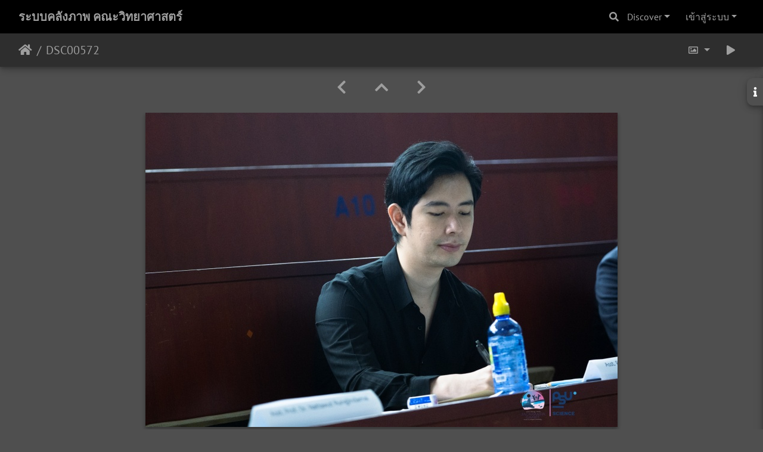

--- FILE ---
content_type: text/html; charset=utf-8
request_url: https://gallery.sci.psu.ac.th/picture.php?/152899/categories
body_size: 4753
content:
<!DOCTYPE html>
<html lang="th" dir="ltr">
<head>
    <meta http-equiv="Content-Type" content="text/html; charset=utf-8">
    <meta name="generator" content="Piwigo (aka PWG), see piwigo.org">
    <meta name="viewport" content="width=device-width, initial-scale=1.0, maximum-scale=1.0, viewport-fit=cover">
    <meta name="mobile-web-app-capable" content="yes">
    <meta name="apple-mobile-web-app-capable" content="yes">
    <meta name="apple-mobile-web-app-status-bar-style" content="black-translucent">
    <meta http-equiv="X-UA-Compatible" content="IE=edge">
    <meta name="description" content="DSC00572 - DSC00572.jpg">

    <title>DSC00572 | ระบบคลังภาพ คณะวิทยาศาสตร์</title>
    <link rel="shortcut icon" type="image/x-icon" href="themes/default/icon/favicon.ico">
    <link rel="icon" sizes="192x192" href="themes/bootstrap_darkroom/img/logo.png">
    <link rel="apple-touch-icon" sizes="192x192" href="themes/bootstrap_darkroom/img/logo.png">
    <link rel="start" title="หน้าหลัก" href="/" >
    <link rel="search" title="ค้นหา" href="search.php">
    <link rel="first" title="ลำดับแรก" href="picture.php?/108133/categories">
    <link rel="prev" title="ก่อนหน้า" href="picture.php?/152554/categories">
    <link rel="next" title="ภาพต่อไป" href="picture.php?/158269/categories">
    <link rel="last" title="ล่าสุด" href="picture.php?/55605/categories">
    <link rel="up" title="รูปภาพขนาดย่อ" href="index.php?/categories/flat/start-115380">
    <link rel="canonical" href="picture.php?/152899">

     <link rel="stylesheet" type="text/css" href="_data/combined/gkqsx4.css">

<link rel="prerender" href="picture.php?/158269/categories">
</head>

<body id="thePicturePage" class="section-categories image-152899 "  data-infos='{"section":"categories","image_id":"152899"}'>

<div id="wrapper">
        <nav class="navbar navbar-expand-lg navbar-main bg-dark navbar-dark">
            <div class="container-fluid">
                <a class="navbar-brand mr-auto" href="/">ระบบคลังภาพ คณะวิทยาศาสตร์</a>
                <button type="button" class="navbar-toggler" data-toggle="collapse" data-target="#navbar-menubar" aria-controls="navbar-menubar" aria-expanded="false" aria-label="Toggle navigation">
                    <span class="fas fa-bars"></span>
                </button>
                <div class="collapse navbar-collapse" id="navbar-menubar">
                  <form class="form-inline navbar-form ml-auto" role="search" action="qsearch.php" method="get" id="quicksearch" onsubmit="return this.q.value!='' && this.q.value!=qsearch_prompt;">
                    <i class="fas fa-search" title="ค้นหา" aria-hidden="true"></i>
                    <div class="form-group">
                        <input type="text" name="q" id="qsearchInput" class="form-control" placeholder="ค้นหา" />
                    </div>
                  </form>
<!-- Start of menubar.tpl -->
<ul class="navbar-nav">
    <li class="nav-item dropdown">                                                                                                                                                   
        <a href="#" class="nav-link dropdown-toggle" data-toggle="dropdown">Discover</a>
        <div class="dropdown-menu dropdown-menu-right" role="menu">
      <a class="dropdown-item" href="tags.php" title="แสดงแท็คที่ใช้ได้">แท็ค
          <span class="badge badge-secondary ml-2">0</span>      </a>
      <a class="dropdown-item" href="search.php" title="ค้นหา" rel="search">ค้นหา
                </a>
      <a class="dropdown-item" href="about.php" title="เกี่ยวกับ Piwigo">ข้อมูลที่เกี่ยวข้อง
                </a>
      <a class="dropdown-item" href="notification.php" title="RSS feed" rel="nofollow">การแจ้งเตือน
                </a>
            <div class="dropdown-divider"></div>
		<a class="dropdown-item" href="index.php?/most_visited" title="แสดงรูปภาพที่เข้าชมสูงสุด">เข้าชมสูงสุด</a>
		<a class="dropdown-item" href="index.php?/recent_pics" title="แสดงภาพถ่ายล่าสุด">ภาพถ่ายล่าสุด</a>
		<a class="dropdown-item" href="index.php?/recent_cats" title="แสดงอัลบั้มที่ได้อัพเดตล่าสุด">อัลบั้มล่าสุด</a>
		<a class="dropdown-item" href="random.php" title="แสดงรูปภาพโดยการสุ่ม" rel="nofollow">สุ่มรูปภาพ</a>
		<a class="dropdown-item" href="index.php?/created-monthly-calendar" title="แสดงภาพในแต่ละวัน, เดือนต่อเดือน" rel="nofollow">ปฏิทิน</a>
        </div>
    </li>

<li class="nav-item dropdown" id="identificationDropdown">
    <a href="#" class="nav-link dropdown-toggle" data-toggle="dropdown">เข้าสู่ระบบ</a>
    <div class="dropdown-menu dropdown-menu-right" role="menu">
<div class="dropdown-header"><form class="navbar-form" method="post" action="identification.php" id="quickconnect"><div class="form-group"><input class="form-control mb-2" type="text" name="username" id="username" value="" placeholder="ชื่อผู้ใช้งาน"><input class="form-control" type="password" name="password" id="password" placeholder="รหัสผ่าน"></div><div class="form-check checkbox"><label class="form-check-label"><input class="form-check-input" type="checkbox" name="remember_me" id="remember_me" value="1"> เข้าสู่ระบบอัตโนมัติ</label></div><input type="hidden" name="redirect" value="%2Fpicture.php%3F%2F152899%2Fcategories"><button type="submit" class="btn btn-primary btn-raised" name="login">เข้าสู่ระบบ</button></form></div>    </div>
</li>
</ul>
<!-- End of menubar.tpl -->

                </div>
            </div>
        </nav>





<!-- End of header.tpl -->
<!-- Start of picture.tpl -->


<nav class="navbar navbar-contextual navbar-expand-lg navbar-dark bg-light sticky-top mb-2">
    <div class="container-fluid">
        <div class="navbar-brand">
            <div class="nav-breadcrumb d-inline-flex"><a class="nav-breadcrumb-item" href="/">หน้าหลัก</a><span class="nav-breadcrumb-item active">DSC00572</span></div>
        </div>
        <button type="button" class="navbar-toggler" data-toggle="collapse" data-target="#secondary-navbar" aria-controls="secondary-navbar" aria-expanded="false" aria-label="Toggle navigation">
            <span class="fas fa-bars"></span>
        </button>
        <div class="navbar-collapse collapse justify-content-end" id="secondary-navbar">
            <ul class="navbar-nav">
                <li class="nav-item dropdown">
                    <a href="#" class="nav-link dropdown-toggle" data-toggle="dropdown" title="ขนาดรูปภาพ">
                        <i class="far fa-image fa-fw" aria-hidden="true"></i><span class="d-lg-none ml-2">ขนาดรูปภาพ</span>
                    </a>
                    <div class="dropdown-menu dropdown-menu-right" role="menu">
                        <a id="derivativemedium" class="dropdown-item derivative-li active" href="javascript:changeImgSrc('_data/i/upload/2023/11/13/20231113092859-47ea2985-me.jpg','medium','medium')" rel="nofollow">
                                กลาง<span class="derivativeSizeDetails"> (792 x 527)</span>
                        </a>
                        <a id="derivativelarge" class="dropdown-item derivative-li" href="javascript:changeImgSrc('i.php?/upload/2023/11/13/20231113092859-47ea2985-la.jpg','large','large')" rel="nofollow">
                                ใหญ่<span class="derivativeSizeDetails"> (1008 x 671)</span>
                        </a>
                        <a id="derivativexlarge" class="dropdown-item derivative-li" href="javascript:changeImgSrc('i.php?/upload/2023/11/13/20231113092859-47ea2985-xl.jpg','xlarge','xlarge')" rel="nofollow">
                                ใหญ่กว่า<span class="derivativeSizeDetails"> (1224 x 815)</span>
                        </a>
                        <a id="derivativexxlarge" class="dropdown-item derivative-li" href="javascript:changeImgSrc('i.php?/upload/2023/11/13/20231113092859-47ea2985-xx.jpg','xxlarge','xxlarge')" rel="nofollow">
                                ใหญ่มาก<span class="derivativeSizeDetails"> (1656 x 1103)</span>
                        </a>
                    </div>
                </li>
                <li class="nav-item">
                    <a class="nav-link" href="picture.php?/152899/categories&amp;slideshow=" title="สไลด์โชว์" id="startSlideshow" rel="nofollow">
                        <i class="fas fa-play fa-fw" aria-hidden="true"></i><span class="d-lg-none ml-2 text-capitalize">สไลด์โชว์</span>
                    </a>
                </li>
            </ul>
        </div>
    </div>
</nav>


<div id="main-picture-container" class="container-fluid">


  <div class="row justify-content-center">
    <div id="navigationButtons" class="col-12 py-2">
<a href="picture.php?/152554/categories" title="ก่อนหน้า : DSC00572" id="navPrevPicture"><i class="fas fa-chevron-left" aria-hidden="true"></i></a><a href="index.php?/categories/flat/start-115380" title="รูปภาพขนาดย่อ"><i class="fas fa-chevron-up"></i></a><a href="picture.php?/158269/categories" title="ภาพต่อไป : DSC00572" id="navNextPicture"><i class="fas fa-chevron-right" aria-hidden="true"></i></a>    </div>
  </div>

  <div id="theImage" class="row d-block justify-content-center mb-3">
    <img class="path-ext-jpg file-ext-jpg" src="_data/i/upload/2023/11/13/20231113092859-47ea2985-me.jpg" width="792" height="527" alt="DSC00572.jpg" id="theMainImage" usemap="#mapmedium" title="DSC00572 - DSC00572.jpg">
  
<map name="mapmedium"><area shape=rect coords="0,0,198,527" href="picture.php?/152554/categories" title="ก่อนหน้า : DSC00572" alt="DSC00572"><area shape=rect coords="198,0,591,131" href="index.php?/categories/flat/start-115380" title="รูปภาพขนาดย่อ" alt="รูปภาพขนาดย่อ"><area shape=rect coords="595,0,792,527" href="picture.php?/158269/categories" title="ภาพต่อไป : DSC00572" alt="DSC00572"></map><map name="maplarge"><area shape=rect coords="0,0,252,671" href="picture.php?/152554/categories" title="ก่อนหน้า : DSC00572" alt="DSC00572"><area shape=rect coords="252,0,752,167" href="index.php?/categories/flat/start-115380" title="รูปภาพขนาดย่อ" alt="รูปภาพขนาดย่อ"><area shape=rect coords="757,0,1008,671" href="picture.php?/158269/categories" title="ภาพต่อไป : DSC00572" alt="DSC00572"></map><map name="mapxlarge"><area shape=rect coords="0,0,306,815" href="picture.php?/152554/categories" title="ก่อนหน้า : DSC00572" alt="DSC00572"><area shape=rect coords="306,0,913,203" href="index.php?/categories/flat/start-115380" title="รูปภาพขนาดย่อ" alt="รูปภาพขนาดย่อ"><area shape=rect coords="920,0,1224,815" href="picture.php?/158269/categories" title="ภาพต่อไป : DSC00572" alt="DSC00572"></map><map name="mapxxlarge"><area shape=rect coords="0,0,414,1103" href="picture.php?/152554/categories" title="ก่อนหน้า : DSC00572" alt="DSC00572"><area shape=rect coords="414,0,1235,275" href="index.php?/categories/flat/start-115380" title="รูปภาพขนาดย่อ" alt="รูปภาพขนาดย่อ"><area shape=rect coords="1245,0,1656,1103" href="picture.php?/158269/categories" title="ภาพต่อไป : DSC00572" alt="DSC00572"></map><div id="customDownloadLink"><a href="action.php?id=152899&amp;part=e&amp;download" rel="nofollow"><img src="plugins/custom_download_link/download_white_32.png"> Download Photo</a></div>
  </div>

<div id="sidebar">
    <div id="info-content" class="info">
        <dl id="standard" class="imageInfoTable">
            <h4>Information</h4>
            <div id="datecreate" class="imageInfo">
                <dt>สร้างเมื่อ</dt>
                <dd><a href="index.php?/created-monthly-list-2023-11-10" rel="nofollow">วันศุกร์ 10 พฤษจิกายน 2023</a></dd>
            </div>
            <div id="datepost" class="imageInfo">
                <dt>โพสต์ไว้เมื่อ</dt>
                <dd><a href="index.php?/posted-monthly-list-2023-11-13" rel="nofollow">วันจันทร์ 13 พฤษจิกายน 2023</a></dd>
            </div>
            <div id="visits" class="imageInfo">
                <dt>เข้าชม</dt>
                <dd>195</dd>
            </div>
            <div id="Categories" class="imageInfo">
                <dt>อัลบั้ม</dt>
                <dd>
                <a href="index.php?/category/1338">Colony Games 17th PSU 10-12/11/2566</a> / <a href="index.php?/category/1339">Day 1 Colony Games 17th PSU  10/11/2566</a>
                </dd>
            </div>

<div id="metadata" class="imageInfo">
            <br />
            <h4>ข้อมูล EXIF</h4>
            <dt>Make</dt>
            <dd>SONY</dd>
            <dt>Model</dt>
            <dd>ILCE-7M3</dd>
            <dt>DateTimeOriginal</dt>
            <dd>2023:11:10 09:09:29</dd>
            <dt>ApertureFNumber</dt>
            <dd>f/2.8</dd>
</div>
        </dl>
    </div>
    <div class="handle">
        <a id="info-link" href="#">
            <span class="fas fa-info" aria-hidden="true"></span>
        </a>
    </div>
</div>

  <div id="theImageComment" class="row justify-content-center mb-3">
  </div>

    </div>

<div id="carousel-container" class="container">
</div>

<div id="info-container" class="container-fluid">
  <div id="theImageInfos" class="row justify-content-center">
    <div class="col-lg-8 col-md-10 col-12 mx-auto">
   <!-- comments -->
    </div>
  </div>


</div>
        <!-- Start of footer.tpl -->
        <div class="copyright container-fluid">
            <div class="text-center">
                                พัฒนาโดย	<a href="https://piwigo.org" class="Piwigo">Piwigo</a>


            </div>
        </div>
</div>



<script type="text/javascript" src="_data/combined/19ycdos.js"></script>
<script type="text/javascript">//<![CDATA[

var qsearch_icon = $('#navbar-menubar>#quicksearch>.fa-search');
var qsearch_text = $('#navbar-menubar>#quicksearch #qsearchInput');
$(qsearch_icon).click(function () {
  $(qsearch_text).focus();
});
$(document).ready(function() {
  $('#navbar-menubar>#quicksearch').css({'color': $('#navbar-menubar .nav-link').css('color')});
});
function changeImgSrc(url,typeSave,typeMap) {var theImg = document.getElementById("theMainImage");if (theImg) {theImg.removeAttribute("width");theImg.removeAttribute("height");theImg.src = url;theImg.useMap = "#map"+typeMap;}jQuery('.derivative-li').removeClass('active');jQuery('#derivative'+typeMap).addClass('active');document.cookie = 'picture_deriv='+typeSave+';path=/';}
document.onkeydown = function(e){e=e||window.event;if (e.altKey) return true;var target=e.target||e.srcElement;if (target && target.type) return true;	var keyCode=e.keyCode||e.which, docElem=document.documentElement, url;switch(keyCode){case 63235: case 39: if ((e.ctrlKey || docElem.scrollLeft==docElem.scrollWidth-docElem.clientWidth) && $('.pswp--visible').length === 0)url="picture.php?/158269/categories"; break;case 63234: case 37: if ((e.ctrlKey || docElem.scrollLeft==0) && $('.pswp--visible').length === 0)url="picture.php?/152554/categories"; break;case 36: if (e.ctrlKey)url="picture.php?/108133/categories"; break;case 35: if (e.ctrlKey)url="picture.php?/55605/categories"; break;case 38: if (e.ctrlKey)url="index.php?/categories/flat/start-115380"; break;}if (url) {window.location=url.replace("&amp;","&"); return false;}return true;}
$(document).ready(function() { $("#wrapper").css({"position":"relative","overflow-x":"hidden"}); });
$(document).ready(function() {if ($('#batchDownloadLink').next('div#batchDownloadBox').length > 0) {$('#batchDownloadLink').closest('li').addClass('nav-item dropdown');$('#batchDownloadLink').addClass('nav-link dropdown-toggle').removeClass('pwg-state-default pwg-button').attr('data-toggle', 'dropdown').attr('href', '#');$('#batchDownloadBox').off();$('#batchDownloadBox a').addClass('dropdown-item');$('#batchDownloadBox').attr('role', 'menu').attr('style', '');$('#batchDownloadBox .switchBoxTitle').addClass('dropdown-header').removeClass('switchBoxTitle');$('#batchDownloadBox br').remove();$('#batchDownloadBox').addClass('dropdown-menu dropdown-menu-right').removeClass('switchBox');$('#batchDownloadLink .pwg-button-text').addClass('d-lg-none ml-2').removeClass('pwg-button-text');} else {$('#batchDownloadLink').closest('li').addClass('nav-item');$('#batchDownloadLink').addClass('nav-link').removeClass('pwg-state-default pwg-button');}$('.batch-downloader-icon').addClass('fas fa-cloud-download-alt fa-fw').removeClass('pwg-icon').after('<span class="d-lg-none"> ' + $('#batchDownloadLink').attr('title') + '</span>');});$(window).on('load', function() {if ($('#batchDownloadLink').next('div#batchDownloadBox').length > 0) {$('#batchDownloadLink').next('div#batchDownloadBox').off();$('#batchDownloadLink').off().on('click', function() { $('#batchDownloadLink').dropdown() });}});
//]]></script>
</body>
</html>
